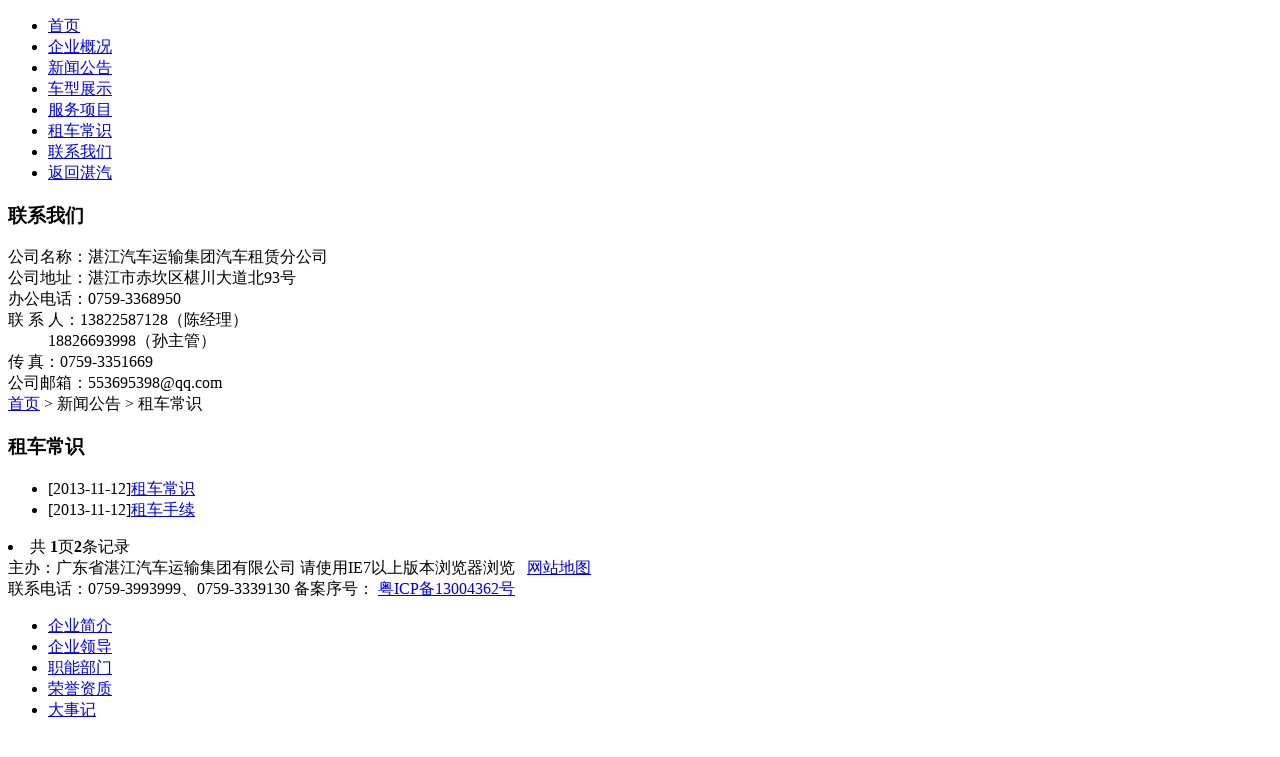

--- FILE ---
content_type: text/html
request_url: http://qczl.gdzjqy.com/zccs/
body_size: 5605
content:
<!DOCTYPE html PUBLIC "-//W3C//DTD XHTML 1.0 Transitional//EN" "http://www.w3.org/TR/xhtml1/DTD/xhtml1-transitional.dtd">
<html xmlns="http://www.w3.org/1999/xhtml">
<head>
<meta http-equiv="Content-Type" content="text/html; charset=utf-8" />
<title>汽车租赁公司 _ 租车常识_广东省湛江汽车运输集团有限公司</title>
<meta name="keywords" content="" />
<meta name="description" content="" />
<link href="http://www.gdzjqy.com/templets/default/qczl/css/style.css" rel="stylesheet" media="screen" type="text/css" />
</head>
<body>
<div id="header">
  <div class="top"> <a class="logo" href=""></a> <span class="car"></span> </div>
  <div id="navMenu" class="nav">
    <ul>
      <span class="navpic"></span>
      <li class="none"><a href="/">首页</a></li>
      
      <li><a href='http://qczl.gdzjqy.com/qygk/'  rel='dropmenu709'><span>企业概况</span></a></li>
      
      <li><a href='http://qczl.gdzjqy.com/xwgg/'  rel='dropmenu716'><span>新闻公告</span></a></li>
      
      <li><a href='http://qczl.gdzjqy.com/cxzs/' ><span>车型展示</span></a></li>
      
      <li><a href='http://qczl.gdzjqy.com/fwxm/' ><span>服务项目</span></a></li>
      
      <li><a href='http://qczl.gdzjqy.com/zccs/' ><span>租车常识</span></a></li>
      
      <li><a href='http://qczl.gdzjqy.com/qygk/lxfs/' ><span>联系我们</span></a></li>
      
      <li><a href="http://www.gdzjqy.com/">返回湛汽</a></li>
    </ul>
  </div>
</div>
<div id="center">
  <div id="left">
        <div class="contact">
      <h3 class="t">联系我们</h3>
      <div class="m"> 公司名称：湛江汽车运输集团汽车租赁分公司<br />
        公司地址：湛江市赤坎区椹川大道北93号<br />
        办公电话：<span>0759-3368950</span><br />
        联 系 人：<span>13822587128</span>（陈经理）<br />&nbsp;&nbsp;&nbsp;&nbsp;&nbsp;&nbsp;&nbsp;&nbsp;&nbsp;&nbsp;<span>18826693998</span>（孙主管）<br />
        传 真：<span>0759-3351669</span><br />
        公司邮箱：553695398@qq.com<br />
      </div>
    </div>
  </div>
  <div id="right">
    <div class="box1">
      <div class="t"><span><a href="index.html">首页</a> > 新闻公告 > 租车常识</span>
        <h3>租车常识</h3>
      </div>
      <div class="m">
        <div class="NewsMain">
        <ul>
          <li><span>[2013-11-12]</span><a href="http://qczl.gdzjqy.com/zccs/2013/1112/684.html">租车常识</a></li><li><span>[2013-11-12]</span><a href="http://qczl.gdzjqy.com/zccs/2013/1112/683.html">租车手续</a></li>
        </ul>
      </div>
      <div class="pagelist">
		<li><span class="pageinfo">共 <strong>1</strong>页<strong>2</strong>条记录</span></li>

      </div>
      </div>
    </div>
  </div>
</div>
<div id="footer">
  <div>主办：广东省湛江汽车运输集团有限公司   请使用IE7以上版本浏览器浏览 &nbsp;&nbsp;<a href="http://www.gdzjqy.com/data/sitemap.html">网站地图</a><br />
联系电话：0759-3993999、0759-3339130 备案序号： <a href="https://beian.miit.gov.cn/">粤ICP备13004362号</a></div>
</div>
<script type='text/javascript' src='http://www.gdzjqy.com/images/js/dropdown.js'></script>
<ul id="dropmenu709" class="dropMenu">
  
  <li><a href="http://qczl.gdzjqy.com/qygk/qyjj/">企业简介</a></li>
  
  <li><a href="http://qczl.gdzjqy.com/qygk/qyld/">企业领导</a></li>
  
  <li><a href="http://qczl.gdzjqy.com/qygk/znbm/">职能部门</a></li>
  
  <li><a href="http://qczl.gdzjqy.com/qygk/ryzz/">荣誉资质</a></li>
  
  <li><a href="http://qczl.gdzjqy.com/qygk/dsj/">大事记</a></li>
  
  <li><a href="http://qczl.gdzjqy.com/qygk/lxfs/">联系方式</a></li>
  
</ul><ul id="dropmenu716" class="dropMenu">
  
  <li><a href="http://qczl.gdzjqy.com/xwgg/qygg/">企业公告</a></li>
  
  <li><a href="http://qczl.gdzjqy.com/xwgg/qyxw/">企业新闻</a></li>
  
  <li><a href="http://qczl.gdzjqy.com/xwgg/hyzx/">行业资讯</a></li>
  
</ul><ul id="dropmenu720" class="dropMenu">
  
  <li><a href="http://qczl.gdzjqy.com/qygk/">企业概况</a></li>
  
  <li><a href="http://qczl.gdzjqy.com/xwgg/">新闻公告</a></li>
  
  <li><a href="http://qczl.gdzjqy.com/cxzs/">车型展示</a></li>
  
  <li><a href="http://qczl.gdzjqy.com/fwxm/">服务项目</a></li>
  
  <li><a href="http://qczl.gdzjqy.com/zccs/">租车常识</a></li>
  
  <li><a href="http://qczl.gdzjqy.com/qygk/lxfs/">联系我们</a></li>
  
</ul><ul id="dropmenu721" class="dropMenu">
  
  <li><a href="http://qczl.gdzjqy.com/qygk/">企业概况</a></li>
  
  <li><a href="http://qczl.gdzjqy.com/xwgg/">新闻公告</a></li>
  
  <li><a href="http://qczl.gdzjqy.com/cxzs/">车型展示</a></li>
  
  <li><a href="http://qczl.gdzjqy.com/fwxm/">服务项目</a></li>
  
  <li><a href="http://qczl.gdzjqy.com/zccs/">租车常识</a></li>
  
  <li><a href="http://qczl.gdzjqy.com/qygk/lxfs/">联系我们</a></li>
  
</ul><ul id="dropmenu722" class="dropMenu">
  
  <li><a href="http://qczl.gdzjqy.com/qygk/">企业概况</a></li>
  
  <li><a href="http://qczl.gdzjqy.com/xwgg/">新闻公告</a></li>
  
  <li><a href="http://qczl.gdzjqy.com/cxzs/">车型展示</a></li>
  
  <li><a href="http://qczl.gdzjqy.com/fwxm/">服务项目</a></li>
  
  <li><a href="http://qczl.gdzjqy.com/zccs/">租车常识</a></li>
  
  <li><a href="http://qczl.gdzjqy.com/qygk/lxfs/">联系我们</a></li>
  
</ul>
<script type="text/javascript">cssdropdown.startchrome("navMenu");</script>
</body>
</html>